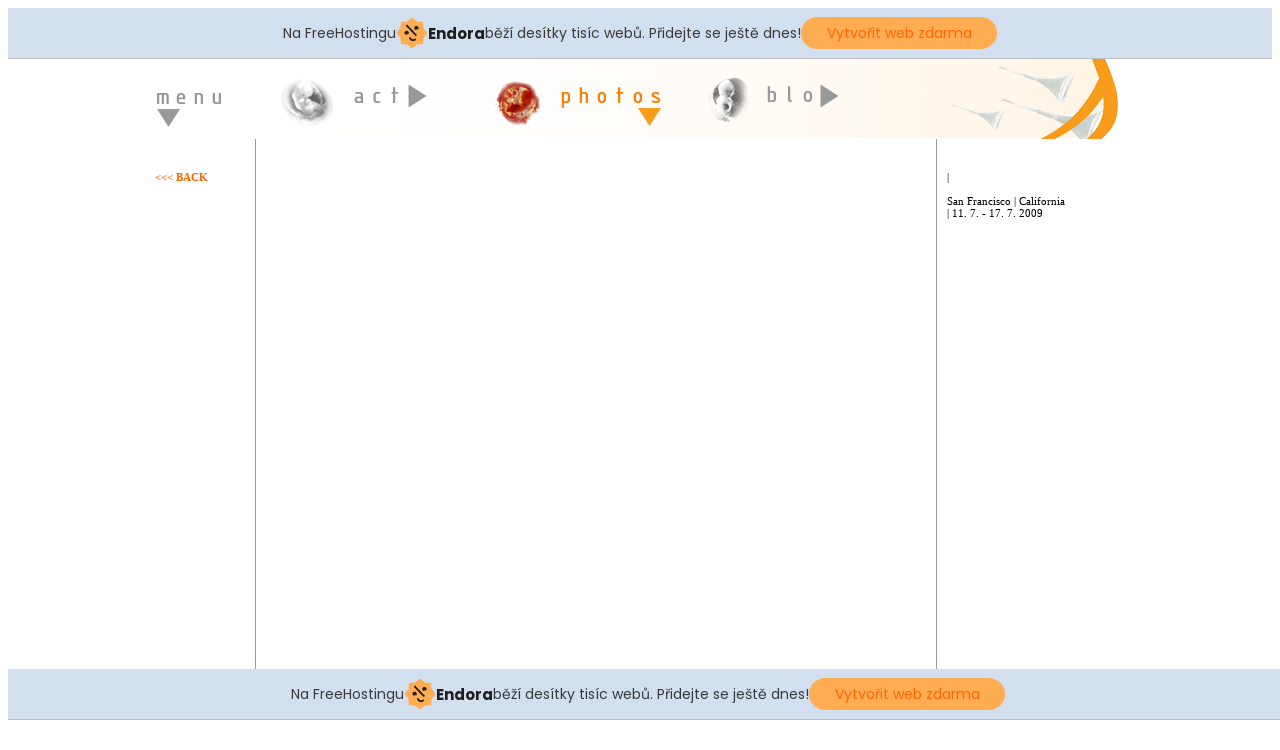

--- FILE ---
content_type: text/html
request_url: https://filiplanda.cz/foto-usa1.php
body_size: 4179
content:
<!DOCTYPE html PUBLIC "-//W3C//DTD XHTML 1.0 Transitional//EN" "http://www.w3.org/TR/xhtml1/DTD/xhtml1-transitional.dtd">
<html xml:lang="cs" xmlns="http://www.w3.org/1999/xhtml" lang="cs">
<head>
<meta http-equiv="Content-Type" content="text/html; charset=utf-8" />

<title>filiplanda.cz</title>

<meta name="description" content="Filip Landa online portfolio" />
<meta name="keywords" content="Filip, Landa, Filip Štěpán Landa, šašek, čapoun, poutník, architektura, urbanismus, design, teorie, fotky, fotogalerie, Schoenstatt, portfolio" />
<meta name="author" content="Filip Landa, www.filiplanda.cz" />
<meta name="language" content="cs" />
<meta name="robots" content="index,follow" />

<!-- CSS -->
<link rel="stylesheet" href="css/style.css" type="text/css" />
<link rel="shortcut icon" href="favicon.ico" />
<link href="css/jquery.slimbox2.css" rel="stylesheet" type="text/css"/>
<link href="css/pwi.css" rel="stylesheet" type="text/css"/>
		

<!-- JavaScript -->
<script type="text/javascript" src="http://ajax.googleapis.com/ajax/libs/jquery/1.4/jquery.min.js"></script>
<script type="text/javascript" src="js/jquery.easing.1.3.js"></script>
<script src="js/swfobject_modified.js" type="text/javascript"></script>
<script type="text/javascript" src="http://s7.addthis.com/js/250/addthis_widget.js#pubid=xa-4d950ff372fd2c19"></script>
<script src="js/jquery.blockUI.js" type="text/javascript"></script>
<script src="js/slimbox2.js" type="text/javascript"></script>
<script src="js/jquery.history.js" type="text/javascript"></script>
<script src="js/jquery.pwi.js" type="text/javascript"></script>


<script type="text/javascript">
function MM_swapImgRestore() { //v3.0
  var i,x,a=document.MM_sr; for(i=0;a&&i<a.length&&(x=a[i])&&x.oSrc;i++) x.src=x.oSrc;
}
function MM_preloadImages() { //v3.0
  var d=document; if(d.images){ if(!d.MM_p) d.MM_p=new Array();
    var i,j=d.MM_p.length,a=MM_preloadImages.arguments; for(i=0; i<a.length; i++)
    if (a[i].indexOf("#")!=0){ d.MM_p[j]=new Image; d.MM_p[j++].src=a[i];}}
}

function MM_findObj(n, d) { //v4.01
  var p,i,x;  if(!d) d=document; if((p=n.indexOf("?"))>0&&parent.frames.length) {
    d=parent.frames[n.substring(p+1)].document; n=n.substring(0,p);}
  if(!(x=d[n])&&d.all) x=d.all[n]; for (i=0;!x&&i<d.forms.length;i++) x=d.forms[i][n];
  for(i=0;!x&&d.layers&&i<d.layers.length;i++) x=MM_findObj(n,d.layers[i].document);
  if(!x && d.getElementById) x=d.getElementById(n); return x;
}

function MM_swapImage() { //v3.0
  var i,j=0,x,a=MM_swapImage.arguments; document.MM_sr=new Array; for(i=0;i<(a.length-2);i+=3)
   if ((x=MM_findObj(a[i]))!=null){document.MM_sr[j++]=x; if(!x.oSrc) x.oSrc=x.src; x.src=a[i+2];}
}

<!-- Begin FullScreen
function fullScreen(theURL) {
window.open(theURL, '', 'fullscreen=yes, scrollbars=yes');
}
//  End FullScreen -->
</script>
<!-- injected banner -->
<div class="endora-panel">
  <p class="endora-panel-text">
    Na FreeHostingu
    <svg
      class="endora-panel-img"
      xmlns="http://www.w3.org/2000/svg "
      width="33"
      height="32"
      viewBox="0 0 33 32"
      fill="none"
    >
      <path
        d="M16.5 0L21.4718 3.99696L27.8137 4.6863L28.5031 11.0282L32.5 16L28.5031 20.9719L27.8137 27.3137L21.4718 28.0031L16.5 32L11.5282 28.0031L5.18627 27.3137L4.49693 20.9719L0.499969 16L4.49693 11.0282L5.18627 4.6863L11.5282 3.99696L16.5 0Z"
        fill="#FFAC52"
      />
      <path
        fill-rule="evenodd"
        clip-rule="evenodd"
        d="M11.4222 7.24796L21.6345 17.9526L20.2809 19.2439L10.0686 8.53928L11.4222 7.24796Z"
        fill="#1E1E1E"
      />
      <path
        fill-rule="evenodd"
        clip-rule="evenodd"
        d="M14.779 20.0958L15.387 21.1591C16.1143 22.4311 17.7765 22.8049 18.9784 21.9666L19.7456 21.4315L20.8158 22.9659L20.0486 23.501C17.9451 24.9682 15.036 24.314 13.763 22.0876L13.155 21.0243L14.779 20.0958Z"
        fill="#1E1E1E"
      />
      <path
        d="M21.0541 8.74487C22.2809 8.74497 23.2758 9.73971 23.2758 10.9666C23.2757 11.475 23.1022 11.9418 22.8148 12.3162C22.5848 12.2747 22.3478 12.2527 22.1058 12.2527C21.3098 12.2527 20.5684 12.4864 19.9467 12.8894C19.2815 12.5056 18.8325 11.7896 18.8324 10.9666C18.8324 9.73965 19.8272 8.74487 21.0541 8.74487Z"
        fill="#1E1E1E"
      />
      <path
        d="M10.9979 13.6553C12.2247 13.6554 13.2195 14.6501 13.2195 15.877C13.2195 16.3854 13.046 16.8522 12.7586 17.2266C12.5288 17.1852 12.2923 17.1621 12.0506 17.1621C11.2543 17.1621 10.5123 17.3966 9.89044 17.7998C9.22534 17.416 8.77625 16.7 8.77618 15.877C8.77618 14.6501 9.77096 13.6553 10.9979 13.6553Z"
        fill="#1E1E1E"
      /></svg
    ><span class="endora-panel-text-span"> Endora</span> běží desítky tisíc
    webů. Přidejte se ještě dnes!
  </p>
  <a
    target="_blank"
    href="https://www.endora.cz/?utm_source=customer&utm_medium=header-banner&utm_campaign=freehosting "
    class="endora-panel-btn"
    >Vytvořit web zdarma</a
  >
</div>
<div class="endora-panel bottom">
  <p class="endora-panel-text">
    Na FreeHostingu
    <svg
      class="endora-panel-img"
      xmlns="http://www.w3.org/2000/svg "
      width="33"
      height="32"
      viewBox="0 0 33 32"
      fill="none"
    >
      <path
        d="M16.5 0L21.4718 3.99696L27.8137 4.6863L28.5031 11.0282L32.5 16L28.5031 20.9719L27.8137 27.3137L21.4718 28.0031L16.5 32L11.5282 28.0031L5.18627 27.3137L4.49693 20.9719L0.499969 16L4.49693 11.0282L5.18627 4.6863L11.5282 3.99696L16.5 0Z"
        fill="#FFAC52"
      />
      <path
        fill-rule="evenodd"
        clip-rule="evenodd"
        d="M11.4222 7.24796L21.6345 17.9526L20.2809 19.2439L10.0686 8.53928L11.4222 7.24796Z"
        fill="#1E1E1E"
      />
      <path
        fill-rule="evenodd"
        clip-rule="evenodd"
        d="M14.779 20.0958L15.387 21.1591C16.1143 22.4311 17.7765 22.8049 18.9784 21.9666L19.7456 21.4315L20.8158 22.9659L20.0486 23.501C17.9451 24.9682 15.036 24.314 13.763 22.0876L13.155 21.0243L14.779 20.0958Z"
        fill="#1E1E1E"
      />
      <path
        d="M21.0541 8.74487C22.2809 8.74497 23.2758 9.73971 23.2758 10.9666C23.2757 11.475 23.1022 11.9418 22.8148 12.3162C22.5848 12.2747 22.3478 12.2527 22.1058 12.2527C21.3098 12.2527 20.5684 12.4864 19.9467 12.8894C19.2815 12.5056 18.8325 11.7896 18.8324 10.9666C18.8324 9.73965 19.8272 8.74487 21.0541 8.74487Z"
        fill="#1E1E1E"
      />
      <path
        d="M10.9979 13.6553C12.2247 13.6554 13.2195 14.6501 13.2195 15.877C13.2195 16.3854 13.046 16.8522 12.7586 17.2266C12.5288 17.1852 12.2923 17.1621 12.0506 17.1621C11.2543 17.1621 10.5123 17.3966 9.89044 17.7998C9.22534 17.416 8.77625 16.7 8.77618 15.877C8.77618 14.6501 9.77096 13.6553 10.9979 13.6553Z"
        fill="#1E1E1E"
      /></svg
    ><span class="endora-panel-text-span"> Endora</span> běží desítky tisíc
    webů. Přidejte se ještě dnes!
  </p>
  <a
    target="_blank"
    href="https://www.endora.cz/?utm_source=customer&utm_medium=header-banner&utm_campaign=freehosting "
    class="endora-panel-btn"
    >Vytvořit web zdarma</a
  >
</div>
<style>
  @import url("https://fonts.googleapis.com/css?family=Poppins:400,700,900");
  .bottom {
    position: fixed;
    z-index: 2;
    bottom: 0;
  }
  .endora-panel {
    width:  -webkit-fill-available !important;
    border-bottom: 1px solid #bebfc4;
    background: #d2dfef;
    display: flex;
    justify-content: center;
    align-items: center;
    padding: 0 10px;
    gap: 105px;
    height: 50px;
    @media (max-width: 650px) {
      gap: 0px;
      justify-content: space-between;
    }
  }
  .endora-panel-btn {
    width: 176px;
    height: 32px;
    justify-content: center;
    align-items: center;
    display: flex;
    border-radius: 26px;
    background: #ffac52;
    font: 500 14px Poppins;
    color: black;
    padding: 0 10px;
    text-decoration: none;
    @media (max-width: 650px) {
      font: 500 10px Poppins;
      width: 121px;
      height: 36px;
      text-align: center;
      line-height: 12px;
    }
  }
  .endora-panel-text {
    color: #3a3a3a;
    display: flex;
    align-items: center;
    gap: 5px;
    font: 400 14px Poppins;
    flex-wrap: wrap;
    margin: 0 !important;
    @media (max-width: 650px) {
      font: 400 10px Poppins;
      width: 60\;
      justify-items: center;
      line-height: 9px;
    }
  }
  .endora-panel-text-span {
    display: flex;
    align-items: center;
    gap: 5px;
    font: 600 15px Poppins;
    color: #1e1e1e;
    @media (max-width: 650px) {
      font: 600 11px Poppins;
    }
  }
  .endora-panel-img {
    width: 32px;
    height: 32px;
    @media (max-width: 650px) {
      width: 20px;
      height: 20px;
    }
  }
</style>
<!-- end banner -->

</head>

<body onload="MM_preloadImages('lista/photos.gif','lista/guest.gif','lista/actual2.gif','tlacitka/menu.png','nahledy/panoramas2.jpg')">

<a name="nahoru"></a>
<div id="cely">
<div id="fl_menu">
	<div class="label"><a href="#" onmouseout="MM_swapImgRestore()" onmouseover="MM_swapImage('menu','','tlacitka/menu.png',1)"><img src="tlacitka/menu2.png" alt="menu" name="menu" width="100" height="60" border="0" id="menu" /></a></div>

	<div class="menu">
    	<a class="menu_item">
    	<object classid="clsid:D27CDB6E-AE6D-11cf-96B8-444553540000" width="100" height="50" id="FlashID2" title="bio">
    	  <param name="movie" value="tlacitka/bio.swf" />
    	  <param name="quality" value="high" />
    	  <param name="wmode" value="opaque" />
    	  <param name="swfversion" value="9.0.45.0" />
    	  <!-- This param tag prompts users with Flash Player 6.0 r65 and higher to download the latest version of Flash Player. Delete it if you don’t want users to see the prompt. -->
    	  <param name="expressinstall" value="Scripts/expressInstall.swf" />
    	  <!-- Next object tag is for non-IE browsers. So hide it from IE using IECC. -->
    	  <!--[if !IE]>-->
    	  <object type="application/x-shockwave-flash" data="tlacitka/bio.swf" width="100" height="50">
    	    <!--<![endif]-->
    	    <param name="quality" value="high" />
    	    <param name="wmode" value="opaque" />
    	    <param name="swfversion" value="9.0.45.0" />
    	    <param name="expressinstall" value="Scripts/expressInstall.swf" />
    	    <!-- The browser displays the following alternative content for users with Flash Player 6.0 and older. -->
    	    <div>
    	      <h4>Content on this page requires a newer version of Adobe Flash Player.</h4>
    	      <p><a href="http://www.adobe.com/go/getflashplayer"><img src="http://www.adobe.com/images/shared/download_buttons/get_flash_player.gif" alt="Get Adobe Flash player" width="112" height="33" /></a></p>
  	      </div>
    	    <!--[if !IE]>-->
  	    </object>
    	  <!--<![endif]-->
  	  </object>
    	</a>
        <a class="menu_item">
        <object classid="clsid:D27CDB6E-AE6D-11cf-96B8-444553540000" width="100" height="50" id="FlashID3" title="arch">
          <param name="movie" value="tlacitka/arch.swf" />
          <param name="quality" value="high" />
          <param name="wmode" value="opaque" />
          <param name="swfversion" value="9.0.45.0" />
          <!-- This param tag prompts users with Flash Player 6.0 r65 and higher to download the latest version of Flash Player. Delete it if you don’t want users to see the prompt. -->
          <param name="expressinstall" value="Scripts/expressInstall.swf" />
          <!-- Next object tag is for non-IE browsers. So hide it from IE using IECC. -->
          <!--[if !IE]>-->
          <object type="application/x-shockwave-flash" data="tlacitka/arch.swf" width="100" height="50">
            <!--<![endif]-->
            <param name="quality" value="high" />
            <param name="wmode" value="opaque" />
            <param name="swfversion" value="9.0.45.0" />
            <param name="expressinstall" value="Scripts/expressInstall.swf" />
            <!-- The browser displays the following alternative content for users with Flash Player 6.0 and older. -->
            <div>
              <h4>Content on this page requires a newer version of Adobe Flash Player.</h4>
              <p><a href="http://www.adobe.com/go/getflashplayer"><img src="http://www.adobe.com/images/shared/download_buttons/get_flash_player.gif" alt="Get Adobe Flash player" width="112" height="33" /></a></p>
            </div>
            <!--[if !IE]>-->
          </object>
          <!--<![endif]-->
        </object>
        </a>
        <a class="menu_item">
        <object classid="clsid:D27CDB6E-AE6D-11cf-96B8-444553540000" width="100" height="50" id="FlashID4" title="pro">
          <param name="movie" value="tlacitka/pro.swf" />
          <param name="quality" value="high" />
          <param name="wmode" value="opaque" />
          <param name="swfversion" value="9.0.45.0" />
          <!-- This param tag prompts users with Flash Player 6.0 r65 and higher to download the latest version of Flash Player. Delete it if you don’t want users to see the prompt. -->
          <param name="expressinstall" value="Scripts/expressInstall.swf" />
          <!-- Next object tag is for non-IE browsers. So hide it from IE using IECC. -->
          <!--[if !IE]>-->
          <object type="application/x-shockwave-flash" data="tlacitka/pro.swf" width="100" height="50">
            <!--<![endif]-->
            <param name="quality" value="high" />
            <param name="wmode" value="opaque" />
            <param name="swfversion" value="9.0.45.0" />
            <param name="expressinstall" value="Scripts/expressInstall.swf" />
            <!-- The browser displays the following alternative content for users with Flash Player 6.0 and older. -->
            <div>
              <h4>Content on this page requires a newer version of Adobe Flash Player.</h4>
              <p><a href="http://www.adobe.com/go/getflashplayer"><img src="http://www.adobe.com/images/shared/download_buttons/get_flash_player.gif" alt="Get Adobe Flash player" width="112" height="33" /></a></p>
            </div>
            <!--[if !IE]>-->
          </object>
          <!--<![endif]-->
        </object>
        </a>
        <a class="menu_item">
        <object classid="clsid:D27CDB6E-AE6D-11cf-96B8-444553540000" width="100" height="50" id="FlashID5" title="pil">
          <param name="movie" value="tlacitka/pil.swf" />
          <param name="quality" value="high" />
          <param name="wmode" value="opaque" />
          <param name="swfversion" value="9.0.45.0" />
          <!-- This param tag prompts users with Flash Player 6.0 r65 and higher to download the latest version of Flash Player. Delete it if you don’t want users to see the prompt. -->
          <param name="expressinstall" value="Scripts/expressInstall.swf" />
          <!-- Next object tag is for non-IE browsers. So hide it from IE using IECC. -->
          <!--[if !IE]>-->
          <object type="application/x-shockwave-flash" data="tlacitka/pil.swf" width="100" height="50">
            <!--<![endif]-->
            <param name="quality" value="high" />
            <param name="wmode" value="opaque" />
            <param name="swfversion" value="9.0.45.0" />
            <param name="expressinstall" value="Scripts/expressInstall.swf" />
            <!-- The browser displays the following alternative content for users with Flash Player 6.0 and older. -->
            <div>
              <h4>Content on this page requires a newer version of Adobe Flash Player.</h4>
              <p><a href="http://www.adobe.com/go/getflashplayer"><img src="http://www.adobe.com/images/shared/download_buttons/get_flash_player.gif" alt="Get Adobe Flash player" width="112" height="33" /></a></p>
            </div>
            <!--[if !IE]>-->
          </object>
          <!--<![endif]-->
        </object>
        </a>

<a class="menu_item">
        <object classid="clsid:D27CDB6E-AE6D-11cf-96B8-444553540000" width="100" height="50" id="FlashID" title="media">
          <param name="movie" value="tlacitka/med.swf" />
          <param name="quality" value="high" />
          <param name="wmode" value="opaque" />
          <param name="swfversion" value="9.0.45.0" />
          <!-- This param tag prompts users with Flash Player 6.0 r65 and higher to download the latest version of Flash Player. Delete it if you don't want users to see the prompt. -->
          <param name="expressinstall" value="Scripts/expressInstall.swf" />
          <!-- Next object tag is for non-IE browsers. So hide it from IE using IECC. -->
          <!--[if !IE]>-->
          <object type="application/x-shockwave-flash" data="tlacitka/med.swf" width="100" height="50">
            <!--<![endif]-->
            <param name="quality" value="high" />
            <param name="wmode" value="opaque" />
            <param name="swfversion" value="9.0.45.0" />
            <param name="expressinstall" value="Scripts/expressInstall.swf" />
            <!-- The browser displays the following alternative content for users with Flash Player 6.0 and older. -->
            <div>
              <h4>Content on this page requires a newer version of Adobe Flash Player.</h4>
              <p><a href="http://www.adobe.com/go/getflashplayer"><img src="http://www.adobe.com/images/shared/download_buttons/get_flash_player.gif" alt="Get Adobe Flash player" width="112" height="33" /></a></p>
            </div>
            <!--[if !IE]>-->
          </object>
          <!--<![endif]-->
        </object>
         </a>
         
        <a class="menu_item">
        <object classid="clsid:D27CDB6E-AE6D-11cf-96B8-444553540000" width="100" height="50" id="FlashID6" title="link">
          <param name="movie" value="tlacitka/links.swf" />
          <param name="quality" value="high" />
          <param name="wmode" value="opaque" />
          <param name="swfversion" value="9.0.45.0" />
          <!-- This param tag prompts users with Flash Player 6.0 r65 and higher to download the latest version of Flash Player. Delete it if you don’t want users to see the prompt. -->
          <param name="expressinstall" value="Scripts/expressInstall.swf" />
          <!-- Next object tag is for non-IE browsers. So hide it from IE using IECC. -->
          <!--[if !IE]>-->
          <object type="application/x-shockwave-flash" data="tlacitka/links.swf" width="100" height="50">
            <!--<![endif]-->
            <param name="quality" value="high" />
            <param name="wmode" value="opaque" />
            <param name="swfversion" value="9.0.45.0" />
            <param name="expressinstall" value="Scripts/expressInstall.swf" />
            <!-- The browser displays the following alternative content for users with Flash Player 6.0 and older. -->
            <div>
              <h4>Content on this page requires a newer version of Adobe Flash Player.</h4>
              <p><a href="http://www.adobe.com/go/getflashplayer"><img src="http://www.adobe.com/images/shared/download_buttons/get_flash_player.gif" alt="Get Adobe Flash player" width="112" height="33" /></a></p>
            </div>
            <!--[if !IE]>-->
          </object>
          <!--<![endif]-->
        </object>
        </a>
        <a class="menu_item">
        <object classid="clsid:D27CDB6E-AE6D-11cf-96B8-444553540000" width="100" height="50" id="FlashID7" title="contact">
          <param name="movie" value="tlacitka/cont.swf" />
          <param name="quality" value="high" />
          <param name="wmode" value="opaque" />
          <param name="swfversion" value="9.0.45.0" />
          <!-- This param tag prompts users with Flash Player 6.0 r65 and higher to download the latest version of Flash Player. Delete it if you don’t want users to see the prompt. -->
          <param name="expressinstall" value="Scripts/expressInstall.swf" />
          <!-- Next object tag is for non-IE browsers. So hide it from IE using IECC. -->
          <!--[if !IE]>-->
          <object type="application/x-shockwave-flash" data="tlacitka/cont.swf" width="100" height="50">
            <!--<![endif]-->
            <param name="quality" value="high" />
            <param name="wmode" value="opaque" />
            <param name="swfversion" value="9.0.45.0" />
            <param name="expressinstall" value="Scripts/expressInstall.swf" />
            <!-- The browser displays the following alternative content for users with Flash Player 6.0 and older. -->
            <div>
              <h4>Content on this page requires a newer version of Adobe Flash Player.</h4>
              <p><a href="http://www.adobe.com/go/getflashplayer"><img src="http://www.adobe.com/images/shared/download_buttons/get_flash_player.gif" alt="Get Adobe Flash player" width="112" height="33" /></a></p>
            </div>
            <!--[if !IE]>-->
          </object>
          <!--<![endif]-->
        </object>
        </a>
    </div>
  </div>
<div id="lista"><img src="lista/lista1.gif" width="120" height="80" border="0" /><a href="index.php" onmouseout="MM_swapImgRestore()" onmouseover="MM_swapImage('actual','','lista/actual.gif',1)"><img src="lista/actual2.gif" alt="actual" name="actual" width="172" height="80" border="0" id="actual" /></a><img src="lista/lista_03.gif" width="43" height="80" /><a href="photos.php" target="_self"><img src="lista/photos.gif" alt="photos" name="photos" width="166" height="80" border="0" id="photos" /></a><img src="lista/lista_05.gif" width="47" height="80" /><a href="blog.php" onmouseout="MM_swapImgRestore()" onmouseover="MM_swapImage('blog','','lista/guest.gif',1)"><img src="lista/guest2.gif" alt="blog" name="blog" width="212" height="80" border="0" id="blog" /></a><img src="lista/lista2.gif" width="200" height="80" />
	</div>
 <div class="style5" id="levy"><a href="javascript:history.go(-1)" target="_self">&lt;&lt;&lt; BACK</a></div>
 <div id="hlavni">


 </div>
 <!-- konec hlavni -->
  
  <div class="pravy">
<!-- AddThis Button BEGIN -->
<div class="addthis_toolbox addthis_default_style ">
<a href="http://www.addthis.com/bookmark.php?v=250&amp;pubid=xa-4d950ff372fd2c19" class="addthis_button_compact"></a>
<span class="addthis_separator">|</span>
<a class="addthis_button_preferred_1"></a>
<a class="addthis_button_preferred_2"></a>
<a class="addthis_button_preferred_3"></a>
<a class="addthis_button_preferred_4"></a>
</div>
<!-- AddThis Button END -->
<br />
San Francisco | California <br />
|  11. 7. - 17. 7. 2009</div><iframe src="zapati.php" width="980px" height="40" frameborder="0" scrolling="no"></iframe><!-- konec zapati -->
</div><!-- konec cely -->
<script>
//config
$float_speed=1500; //milliseconds
$float_easing="easeOutQuint";
$menu_fade_speed=500; //milliseconds
$closed_menu_opacity=0.75;

//cache vars
$fl_menu=$("#fl_menu");
$fl_menu_menu=$("#fl_menu .menu");
$fl_menu_label=$("#fl_menu .label");

$(window).load(function() {
	menuPosition=$('#fl_menu').position().top;
	FloatMenu();
	$fl_menu.hover(
		function(){ //mouse over
			$fl_menu_label.fadeTo($menu_fade_speed, 1);
			$fl_menu_menu.fadeIn($menu_fade_speed);
		},
		function(){ //mouse out
			$fl_menu_label.fadeTo($menu_fade_speed, $closed_menu_opacity);
			$fl_menu_menu.fadeOut($menu_fade_speed);
		}
	);
});

$(window).scroll(function () { 
	FloatMenu();
});

function FloatMenu(){
	var scrollAmount=$(document).scrollTop();
	var newPosition=menuPosition+scrollAmount;
	if($(window).height()<$fl_menu.height()+$fl_menu_menu.height()){
		$fl_menu.css("top",menuPosition);
	} else {
		$fl_menu.stop().animate({top: newPosition}, $float_speed, $float_easing);
	}
}
swfobject.registerObject("FlashID2");
swfobject.registerObject("FlashID3");
swfobject.registerObject("FlashID4");
swfobject.registerObject("FlashID5");
swfobject.registerObject("FlashID6");
swfobject.registerObject("FlashID7");
swfobject.registerObject("FlashID");

$(document).ready(function() {
		        $("#hlavni").pwi({
		            username: 'landa.filip',
		            mode: 'album',
		            album: "USA1",
					authKey: "Gv1sRgCMfT_MOFqayHZA",
		            thumbCrop: 1,
		        });

		    });


</script>

</body>
</html>


--- FILE ---
content_type: text/css
request_url: https://filiplanda.cz/css/style.css
body_size: 1199
content:
@charset "utf-8";
/* some custom fonts via google font api */

a:link {
	color: #F60;
	text-decoration: none;
}

a:visited {
	color: #F60;
	text-decoration: none;
	}

a:hover {
	color: #999;
	text-decoration: none;
}

a img {
	border: 0;
}

/* hlavni layout */
body {
	font-family: Verdana;
}

#cely{
	width: 970px;
	margin: 0px auto 0px auto;
	padding: 0px 20px 20px 20px;
	min-height: 570px;
	text-align: left;
	font-size: 11px;
}

h1 {font-size: 14px}
.style2 {font-family: Verdana; font-size: 9px; text-align:justify;}
.style3 {font-family: Verdana; font-size: 11px;}
.style4 {font-family: Verdana; font-size: 11px; color:#999}
.style5 {font-family: Verdana; font-size: 11px; font-weight: bold;}
.style6 {font-family: Verdana; font-size: 11px; font-style: italic;}

h2 {
	font-family: Verdana; 
	font-size: 11px;
	font-weight: bold;
	color: #FFFFFF;
	clear: both;
	border: none;
	background: #999;
	text-align: left;
}

h3 {
	font-family: Verdana; 
	font-size: 11px;
	font-weight: normal;
	color: #999;
	clear: both;
	cursor: pointer;
	text-align: left;
}

#lista {width: 100%; height:80px; text-align:center;}

#add {
	position:absolute;
	left: 833px;
	top: 120px;
	width: 150px;
	height: 15px;
}

#fl_menu{
	position:absolute;
	margin-top:21px;
	margin-left:0px;
	z-index:9999;
	width:100px;
	height:60px;
}
#fl_menu .label{
	padding-left:0px;
	line-height:50px;
	font-family:Verdana, Geneva, sans-serif;
	font-size:11px;
	font-weight:bold;
	background:#FFF;
	color:#F60;
}
#fl_menu .menu{display:none;}
#fl_menu .menu .menu_item{display:block; background:#fff; color:#fff; border-top:1px solid #333; padding:0; font-family:Verdana; font-size:11px; text-decoration:none;}
#fl_menu .menu a.menu_item:hover{background:#999; color:#FFF;}

#levy{
	padding-top:32px;
	width: 100px;
	min-height: 570px;
	text-align: left;
	float:left;
}

#hlavni{
	width: 660px;
	min-height: 540px;
	text-align: justify;
	float:left;
	padding:32px 10px 10px 10px;
	border-left:solid;
	border-left-width:1px;
	border-left-color: #999;
	border-right:solid;
	border-right-width:1px;
	border-right-color: #999;
	border-bottom:solid;
	border-bottom-width:1px;
	border-bottom-color: #999;
}

#velky{
	width: 828px;
	min-height: 540px;
	text-align: justify;
	float:left;
	padding:32px 10px 10px 20px;
	border-left:solid;
	border-left-width:1px;
	border-left-color: #999;
	border-right:solid;
	border-right-width:1px;
	border-right-color: #999;
	border-bottom:solid;
	border-bottom-width:1px;
	border-bottom-color: #999;
}

#kod{
	text-align: left;
	border:solid;
	border-width:1px;
	border-color: #999;
	font-family: "Courier New", Courier, monospace;
	font-size: 10px;
	
}

.pravy{
	width: 158px;
	min-height: 540px;
	text-align: left;
	float:left;
	padding:32px 10px 10px 10px;
	border-left-color: #999;
}

div.zapati {
	width: 960px;
	text-align: center;
	font-family: Verdana, Geneva, sans-serif;
	font-size: 10px;
	font-style: normal;
	padding: 10px 0px 10px 0px;
	float:left;
}

.expArrow{
	padding-left:0px;
}
.collArrow{
	padding-left:0px;
}
.expIco{
	padding-left:0px;
}
.collIco{
	padding-left:0px;
}

.vysun{
	font-family: Verdana; 
	font-size: 11px;
	font-weight: normal;
	color: #999;
	cursor:pointer;
}

.vysun2{
	font-family: Verdana;
	font-size: 11px;
	font-weight: bold;
	color: #FFF;
	cursor:pointer;
}

#panel{
	border: 1px solid #999;
	padding: 1px;
	display:none;
}

.panel2{
	border: 1px solid #999;
	padding: 1px;
}

#videoBar {
	width : 158 px;
}

   
/* gallery */
#galleria{
	width: 820px;
	height: 540px;
	float:left;
	position: relative;
    overflow: hidden;
    background: none;
} 

/* scroller */
#mcs5_container{position:relative; margin:5px; width:650px; padding:0; border:none; -moz-border-radius:4px; -khtml-border-radius:4px; -webkit-border-radius:4px; border-radius:4px;}
#mcs5_container .customScrollBox{position:relative; width:650px; overflow:hidden;}
#mcs5_container .customScrollBox .horWrapper{position:relative; left:0;}
#mcs5_container .customScrollBox .container{position:relative; left:0; display:inline-block; *display:inline;}
#mcs5_container .customScrollBox .content{clear:both;}
#mcs5_container .customScrollBox .content p{padding:5px; margin:0;}
#mcs5_container .customScrollBox .content p img{margin-right:10px;}
#mcs5_container .dragger_container{position:relative; width:630px; margin:10px; border-top:1px dashed #F60;}
#mcs5_container .dragger{position:absolute; width:60px; height:10px; background:#FFF url(../tlacitka/mcsDragger.png) no-repeat; margin-top:-5px; cursor:pointer;}
#mcs5_container .dragger_pressed{position:absolute; width:60px; height:10px; background:#FFF url(../tlacitka/mcsDraggerHover.png) no-repeat; margin-top:-5px;}
#mcs5_container .scrollUpBtn,#mcs5_container .scrollDownBtn{
	position:absolute;
	top:-39px;
	display:inline-block;
	font-family:Arial,Helvetica,sans-serif;
	font-size:large;
	font-weight:normal;
	color:#FFF;
	margin:8px 5px 0 10px;
	text-decoration:none;
}
#mcs5_container .scrollDownBtn{
	right:-1px;
}
#mcs5_container .scrollUpBtn{
	right:58px;
}
#mcs5_container .scrollUpBtn:hover,#mcs5_container .scrollDownBtn:hover{
	color:#F60;
}

/* content block basic */
#mcs_container{
	position: relative;
	margin: 0;
	float: left;
	width: 100%;
	height: 140px;
	padding: 0px;
}

.oznamy{
	font-size: 1px;
}


--- FILE ---
content_type: text/css
request_url: https://filiplanda.cz/css/pwi.css
body_size: 273
content:
.pwi_loader{
	height: 60px;
	width: 200;
	border: 1px solid #999;
}

.pwi_container{
	color: #000000;
	background-color: #FFFFFF;
	font-family: Verdana;
	font-size: 8pt;
	padding: 0px;
}

.pwi_container a{
	color: #000000;
}

.pwi_album_description{
	text-align: left;
	color: #000000;
	font-family: Arial;
	font-size: 8pt;
	background-color: #FFF;
	padding: 10px;

}
.pwi_album_description .title{
	color: #000000;
	font-size: 12pt;
	margin-top: 10px;

}
.pwi_album_description .details{
	color: #000000;
	font-size: 8pt;
	font-style: italic;
}
.pwi_album_description .description{
	font-size: 10pt;
	padding: 5px;
}
.pwi_album_description .sslink{

}

.pwi_album{
	float: left;
	margin: 1em;
	text-align: center;
	color: #000000;
	cursor: pointer;
}

.pwi_album_backlink{
	text-decoration: underline;
	cursor: pointer;
}

.pwi_album img{
	border: 0px solid #7F7F7F;
}

.pwi_photo{
	float: left;
	margin: 1em;
	text-align: center;
	border: 0px dotted white;
}
.pwi_photo img{
	border: 0px solid #7F7F7F;
}

.pwi_photo a{
	text-decoration: none;	
}

.pwi_pager{
	clear: both;
}
.pwi_prevpage, .pwi_nextpage, .pwi_pager_page, .pwi_pager_current{
	float: left;
	margin: 5px;

}
.link{
	text-decoration: underline;
	cursor: pointer;
}

.pwi_pager_current{
	text-decoration: none;
	font-weight: bold;
}


--- FILE ---
content_type: text/css
request_url: https://filiplanda.cz/css/style.css
body_size: 1199
content:
@charset "utf-8";
/* some custom fonts via google font api */

a:link {
	color: #F60;
	text-decoration: none;
}

a:visited {
	color: #F60;
	text-decoration: none;
	}

a:hover {
	color: #999;
	text-decoration: none;
}

a img {
	border: 0;
}

/* hlavni layout */
body {
	font-family: Verdana;
}

#cely{
	width: 970px;
	margin: 0px auto 0px auto;
	padding: 0px 20px 20px 20px;
	min-height: 570px;
	text-align: left;
	font-size: 11px;
}

h1 {font-size: 14px}
.style2 {font-family: Verdana; font-size: 9px; text-align:justify;}
.style3 {font-family: Verdana; font-size: 11px;}
.style4 {font-family: Verdana; font-size: 11px; color:#999}
.style5 {font-family: Verdana; font-size: 11px; font-weight: bold;}
.style6 {font-family: Verdana; font-size: 11px; font-style: italic;}

h2 {
	font-family: Verdana; 
	font-size: 11px;
	font-weight: bold;
	color: #FFFFFF;
	clear: both;
	border: none;
	background: #999;
	text-align: left;
}

h3 {
	font-family: Verdana; 
	font-size: 11px;
	font-weight: normal;
	color: #999;
	clear: both;
	cursor: pointer;
	text-align: left;
}

#lista {width: 100%; height:80px; text-align:center;}

#add {
	position:absolute;
	left: 833px;
	top: 120px;
	width: 150px;
	height: 15px;
}

#fl_menu{
	position:absolute;
	margin-top:21px;
	margin-left:0px;
	z-index:9999;
	width:100px;
	height:60px;
}
#fl_menu .label{
	padding-left:0px;
	line-height:50px;
	font-family:Verdana, Geneva, sans-serif;
	font-size:11px;
	font-weight:bold;
	background:#FFF;
	color:#F60;
}
#fl_menu .menu{display:none;}
#fl_menu .menu .menu_item{display:block; background:#fff; color:#fff; border-top:1px solid #333; padding:0; font-family:Verdana; font-size:11px; text-decoration:none;}
#fl_menu .menu a.menu_item:hover{background:#999; color:#FFF;}

#levy{
	padding-top:32px;
	width: 100px;
	min-height: 570px;
	text-align: left;
	float:left;
}

#hlavni{
	width: 660px;
	min-height: 540px;
	text-align: justify;
	float:left;
	padding:32px 10px 10px 10px;
	border-left:solid;
	border-left-width:1px;
	border-left-color: #999;
	border-right:solid;
	border-right-width:1px;
	border-right-color: #999;
	border-bottom:solid;
	border-bottom-width:1px;
	border-bottom-color: #999;
}

#velky{
	width: 828px;
	min-height: 540px;
	text-align: justify;
	float:left;
	padding:32px 10px 10px 20px;
	border-left:solid;
	border-left-width:1px;
	border-left-color: #999;
	border-right:solid;
	border-right-width:1px;
	border-right-color: #999;
	border-bottom:solid;
	border-bottom-width:1px;
	border-bottom-color: #999;
}

#kod{
	text-align: left;
	border:solid;
	border-width:1px;
	border-color: #999;
	font-family: "Courier New", Courier, monospace;
	font-size: 10px;
	
}

.pravy{
	width: 158px;
	min-height: 540px;
	text-align: left;
	float:left;
	padding:32px 10px 10px 10px;
	border-left-color: #999;
}

div.zapati {
	width: 960px;
	text-align: center;
	font-family: Verdana, Geneva, sans-serif;
	font-size: 10px;
	font-style: normal;
	padding: 10px 0px 10px 0px;
	float:left;
}

.expArrow{
	padding-left:0px;
}
.collArrow{
	padding-left:0px;
}
.expIco{
	padding-left:0px;
}
.collIco{
	padding-left:0px;
}

.vysun{
	font-family: Verdana; 
	font-size: 11px;
	font-weight: normal;
	color: #999;
	cursor:pointer;
}

.vysun2{
	font-family: Verdana;
	font-size: 11px;
	font-weight: bold;
	color: #FFF;
	cursor:pointer;
}

#panel{
	border: 1px solid #999;
	padding: 1px;
	display:none;
}

.panel2{
	border: 1px solid #999;
	padding: 1px;
}

#videoBar {
	width : 158 px;
}

   
/* gallery */
#galleria{
	width: 820px;
	height: 540px;
	float:left;
	position: relative;
    overflow: hidden;
    background: none;
} 

/* scroller */
#mcs5_container{position:relative; margin:5px; width:650px; padding:0; border:none; -moz-border-radius:4px; -khtml-border-radius:4px; -webkit-border-radius:4px; border-radius:4px;}
#mcs5_container .customScrollBox{position:relative; width:650px; overflow:hidden;}
#mcs5_container .customScrollBox .horWrapper{position:relative; left:0;}
#mcs5_container .customScrollBox .container{position:relative; left:0; display:inline-block; *display:inline;}
#mcs5_container .customScrollBox .content{clear:both;}
#mcs5_container .customScrollBox .content p{padding:5px; margin:0;}
#mcs5_container .customScrollBox .content p img{margin-right:10px;}
#mcs5_container .dragger_container{position:relative; width:630px; margin:10px; border-top:1px dashed #F60;}
#mcs5_container .dragger{position:absolute; width:60px; height:10px; background:#FFF url(../tlacitka/mcsDragger.png) no-repeat; margin-top:-5px; cursor:pointer;}
#mcs5_container .dragger_pressed{position:absolute; width:60px; height:10px; background:#FFF url(../tlacitka/mcsDraggerHover.png) no-repeat; margin-top:-5px;}
#mcs5_container .scrollUpBtn,#mcs5_container .scrollDownBtn{
	position:absolute;
	top:-39px;
	display:inline-block;
	font-family:Arial,Helvetica,sans-serif;
	font-size:large;
	font-weight:normal;
	color:#FFF;
	margin:8px 5px 0 10px;
	text-decoration:none;
}
#mcs5_container .scrollDownBtn{
	right:-1px;
}
#mcs5_container .scrollUpBtn{
	right:58px;
}
#mcs5_container .scrollUpBtn:hover,#mcs5_container .scrollDownBtn:hover{
	color:#F60;
}

/* content block basic */
#mcs_container{
	position: relative;
	margin: 0;
	float: left;
	width: 100%;
	height: 140px;
	padding: 0px;
}

.oznamy{
	font-size: 1px;
}


--- FILE ---
content_type: application/javascript
request_url: https://filiplanda.cz/js/jquery.pwi.js
body_size: 9382
content:
/**
 * Picasa Webalbum Integration jQuery plugin
 * This library was inspired aon pwa by Dieter Raber
 * @name jquery.pwi.js
 * @author Jeroen Diderik - http://www.jdee.nl/
 * @author Johan Borkhuis - http://www.borkhuis.com/
 * @revision 2.0.0
 * @date Februari 29, 2012
 * @copyright (c) 2010-2012 Jeroen Diderik(www.jdee.nl)
 * @license Creative Commons Attribution-Share Alike 3.0 Netherlands License - http://creativecommons.org/licenses/by-sa/3.0/nl/
 * @Visit http://pwi.googlecode.com/ for more informations, discussions etc about this library
 */
(function ($) {
    var elem, opts = {};
    $.fn.pwi = function (opts) {
        var $self, settings = {}, strings = {};
        opts = $.extend(true,{}, $.fn.pwi.defaults, opts);
        if (opts.popupPlugin == "") {
            // Detect the popup plugin type
            if ($.fn.fancybox) {
                opts.popupPlugin = "fancybox";
            }
            else if($.fn.colorbox) {
                opts.popupPlugin = "colorbox";
            }
            else if($.fn.slimbox) {
                opts.popupPlugin = "slimbox";
            }
        }

        if (opts.popupExt == "") {
            if (opts.popupPlugin === "fancybox")
            {
                opts.popupExt = function(photos, rel){
                    rel = typeof(rel) != "undefined" ? rel : "lb";
                    if (rel === "lb") {     // Settings for normal photos
                        photos.fancybox(opts.fancybox_config.config_photos);
                    }
                    else if (rel === "yt") {     // Settings for youtube videos
                        photos.fancybox(opts.fancybox_config.config_youtube);
                    }
                    else if (rel === "map") {    // Settings for maps
                        photos.fancybox(opts.fancybox_config.config_maps);
                    }
                    else if (rel === "map_overview") {    // Settings for overview-map
                        photos.fancybox(opts.fancybox_config.config_map_overview);
                    }
                };
            }
            else if(opts.popupPlugin === "colorbox")
            {
                opts.popupExt = function(photos, rel){
                    rel = typeof(rel) != "undefined" ? rel : "lb";
                    if (rel === "lb") {     // Settings for normal photos
                        photos.colorbox(opts.colorbox_config.config_photos);
                    }
                    else if (rel === "yt") {     // Settings for youtube videos
                        photos.colorbox(opts.colorbox_config.config_youtube);
                    }
                    else if (rel === "map") {    // Settings for maps
                        photos.colorbox(opts.colorbox_config.config_maps);
                    }
                    else if (rel === "map_overview") {    // Settings for overview-map
                        photos.colorbox(opts.colorbox_config.config_map_overview);
                    }
                };
            }
        }

        elem = this;
        function _initialize() {
            settings = opts;
            ts = new Date().getTime();
            settings.id = ts;
            strings = $.fn.pwi.strings;
            $self = $("<div id='pwi_" + ts + "'/>").appendTo(elem);
            $self.addClass('pwi_container');
            _start();
            return false;
        }
        function _start() {
            if (settings.username === '') {
                alert('Make sure you specify at least your username.' + '\n' +
                        'See http://pwi.googlecode.com for more info');
                return;
            }
            if (settings.useQueryParameters) {
                var $url=document.URL.split("?", 2);
                if ($url.length == 2) {
                    var $queryParams = $url[1].split("&");
                    var $queryActive = false;
                    var $page = 1;
                    for ($queryParam in $queryParams) {
                        var $split = $queryParams[$queryParam].split("=", 2);
                        if ($split.length == 2) {
                            switch ($split[0]) {
                            case 'pwi_album_selected':
                                settings.mode = 'album';
                                settings.album = $split[1];
                                $queryActive = true;
                                break;
                            case 'pwi_albumpage':
                                $page = $split[1];
                                break;
                            case 'pwi_showpermalink':
                                settings.showPermaLink = true;
                                break;
                            }
                        }
                    }
                    if ($queryActive) {
                        settings.page = $page;
                        settings.showPermaLink = false;
                    }
                }
            }

            switch (settings.mode) {
                case 'latest':
                    getLatest();
                    break;
                case 'album':
                case 'keyword':
                    getAlbum();
                    break;
                default:
                    getAlbums();
                    break;
            }
        }

        // Function:        formatDate
        // Description:     Format date to <day>-<month>-<year>
        // Parameters:      $dt: String containing a numeric date/time
        // Return:          Date string
        function formatDate($dt) {
            var $today = new Date(Number($dt)),
            $year = $today.getUTCFullYear();
            if ($year < 1000) {
                $year += 1900;
            }
            return ($today.getUTCDate() + "-" + ($today.getUTCMonth() + 1) + "-" + $year);
        }

        // Function:        formatDateTime
        // Description:     Format date to <day>-<month>-<year> <hours>:<minutes>
        //                  Time is only shown when not equal to 00:00
        // Parameters:      $dt: String containing a numeric date/time
        // Return:          Date/Time string
        function formatDateTime($dt) {
            var $today = new Date(Number($dt));
            $year = $today.getUTCFullYear();
            if ($year < 1000) {
                $year += 1900;
            }
            if ($today == "Invalid Date") {
                return $dt;
            } else {
                if (($today.getUTCHours() == 0) && ($today.getUTCMinutes() == 0) &&
                    ($today.getUTCSeconds() == 0)) {
                    return ($today.getUTCDate() + "-" + ($today.getUTCMonth() + 1) + "-" + $year);
                } else {
                    return ($today.getUTCDate() + "-" + ($today.getUTCMonth() + 1) + "-" + $year +
                            " " + $today.getUTCHours() + ":" + ($today.getUTCMinutes() < 10 ? "0" +
                                $today.getUTCMinutes() : $today.getUTCMinutes()));
                }
            }
        }

        // Function:        sortData
        // Description:     Sort array according to sortMode
        // Parameters:      j: array containing all photo or album records
        //                  sortMode: mode to sort; name or date; ascending or descending
        // Return:          Sorted array
        function sortData(entries, sortMode) {
            if (sortMode === "none")
                return;

            function ascDateSort(a, b) {
                return Number(a.gphoto$timestamp.$t) - Number(b.gphoto$timestamp.$t);
            }
            function descDateSort(a, b) {
                return Number(b.gphoto$timestamp.$t) - Number(a.gphoto$timestamp.$t);
            }
            function ascNameSort(a, b) {
                var nameA = a.title.$t.toLowerCase( );
                var nameB = b.title.$t.toLowerCase( );
                if (nameA < nameB) {return -1}
                if (nameA > nameB) {return 1}
                return 0;
            }
            function descNameSort(a, b) {
                var nameA = a.title.$t.toLowerCase( );
                var nameB = b.title.$t.toLowerCase( );
                if (nameA > nameB) {return -1}
                if (nameA < nameB) {return 1}
                return 0;
            }

            switch (sortMode) {
                case "ASC_DATE":
                    entries.sort(ascDateSort);
                    break;
                case "DESC_DATE":
                    entries.sort(descDateSort);
                    break;
                case "ASC_NAME":
                    entries.sort(ascNameSort);
                    break;
                case "DESC_NAME":
                    entries.sort(descNameSort);
                    break;
            }
        }


        // Function:        alignPictures
        // Description:     Align all pictures horizontally and vertically
        // Parameters:      divName: Name of the div containing the pictures
        // Return:          none
        function alignPictures(divName) {
            // Now make sure all divs have the same width and heigth
            var divHeigth = 0;
            var divWidth = 0;
            $(divName).each(function(index, element) {
                if (element.clientHeight > divHeigth) {
                    divHeigth = element.clientHeight;
                }
                if (element.clientWidth > divWidth) {
                    divWidth = element.clientWidth;
                }
            });
            $(divName).css('height', (divHeigth+2)+'px');
            if (settings.thumbAlign) {
                $(divName).css('width', (divWidth+2)+'px');
            }
        }


        // Function:        photo
        // Description:     Create a photo-div
        // Parameters:      j: element containing the photo data
        //                  hidden: photo should not be shown, but included in HTML
        //                  username: processed username
        // Return:          HTML containing the photo-div
        function photo(j, hidden, username) {
            var $html, $d = "", $c = "", $youtubeId = "", $caption;
            if (j.summary) {
                var $matched = j.summary.$t.match(/\[youtube\s*:\s*(.*)\s*\](.*)/);
                if ($matched) { // Found youtube video entry
                    $youtubeId = $matched[1];
                    $c = $matched[2].replace(/[\r\n\t\s]+/g, ' ');
                    $caption = $matched[2].replace(/[\n]/g, '<br/>');
                } else {
                    $c = j.summary.$t.replace(/[\r\n\t\s]+/g, ' ');
                    $caption = j.summary.$t.replace(/[\n]/g, '<br/>');
                }
            }
            if (settings.showPhotoDate) {
                if ((j.exif$tags) && (j.exif$tags.exif$time)) {
                    $d = formatDateTime(j.exif$tags.exif$time.$t) + " ";
                }
            }
            $d += $c.replace(new RegExp("'", "g"), "&#39;");
            var $thumbnail0 = j.media$group.media$thumbnail[0];
            var $thumbnail1 = j.media$group.media$thumbnail[1];

            if (hidden)
            {
                $html = $("<div class='pwi_photo' style='display: none'/>");
                if ($youtubeId == "") {
                    $html.append("<a href='" + $thumbnail1.url + "' rel='lb-" +
                            username + "' title='" + $d + "'></a>");
                }
            }
            else
            {
                $html = $("<div class='pwi_photo' style='cursor: pointer;'/>");
                if (($youtubeId == "") || (settings.popupPlugin === "slimbox")) {
                    $html.append("<a href='" + $thumbnail1.url + "' rel='lb-" +
                            username + "' title='" + $d +
                            ($youtubeId == "" ? "" : " (" + settings.labels.videoNotSupported + ")") +
                            "'><img src='" + $thumbnail0.url + "' height='" + $thumbnail0.height +
                            "' width='" + $thumbnail0.width + "'/></a>");
                }
                else {
                    $html.append("<a class='" + (settings.popupPlugin === "fancybox" ?
                                "fancybox.iframe" : "iframe") +
                            "' href='http://www.youtube.com/embed/" + $youtubeId +
                            "?autoplay=1&rel=0&hd=1&autohide=1' rel='yt-" + username +
                            "' title='" + $d + "'><img id='main' src='" + $thumbnail0.url  +
                            "' height='" + $thumbnail0.height +
                            "' width='" + $thumbnail0.width + "'/>" +
                            "<img id='video' src='" + settings.videoBorder +
                            "' height='" + $thumbnail0.height + "' /></a>");
                }
                if((settings.showPhotoLocation) || (settings.showPhotoCaption)) {
                    $html.append("<br/>");
                    if ((settings.popupPlugin !== "slimbox") && (settings.showPhotoLocation) &&
                        (settings.mapIconLocation != "") &&
                        (j.georss$where) && (j.georss$where.gml$Point) && (j.georss$where.gml$Point.gml$pos)) {
                        var $locationLink = $("<a class='" +
                                (settings.popupPlugin === "fancybox" ? "fancybox.iframe" : "iframe") +
                                "' href='http://maps.google.com/?output=embed&t=h&z=15&q=" +
                                j.georss$where.gml$Point.gml$pos.$t +
                                "' rel='map-" + settings.username + "'>" +
                                "<img src='" + settings.mapIconLocation + "'></a>");
                        $html.append($locationLink);
                    }
                    if (settings.showPhotoCaption) {
                        if (settings.showPhotoCaptionDate && settings.showPhotoDate) { $c = $d; }
                        if ($c.length > settings.showCaptionLength) {
                            $c = $c.substring(0, settings.showCaptionLength);
                        }
                        if(settings.showPhotoDownload) {
                            $c += '<a href="' + j.media$group.media$content[0].url + '">' +
                                settings.labels.downloadphotos + '</a>';
                        }
                        $html.append($c);
                    }
                }
                if (typeof (settings.onclickThumb) === "function") {
                    var obj = j; $html.bind('click.pwi', obj, clickThumb);
                }
            }
            if(settings.showPhotoDownloadPopup) {
                var $downloadDiv = $("<div style='display: none'/>");
                $downloadDiv.append("<a class='downloadlink' href='" +
                        j.media$group.media$content[0].url + "'/>");
                $html.append($downloadDiv);
            }
            var $captioDiv = $("<div style='display: none'/>");
            $captioDiv.append("<a class='captiontext'>" + $caption + "</a>");
            $html.append($captioDiv);
            return $html;
        }

        function albums(j) {
            var $scAlbums = $("<div/>"), i = 0;
            var $startDate, $endDate;
            if (navigator.userAgent.match(/(iPad)|(iPhone)|(iPod)/i) == null) {
                $startDate = new Date(settings.albumStartDateTime);
                if (isNaN($startDate)) {
                    $startDate = new Date(settings.albumStartDateTime.replace(/-/g, "/"));
                }
                $endDate = new Date(settings.albumEndDateTime);
                if (isNaN($endDate)) {
                    $endDate = new Date(settings.albumEndDateTime.replace(/-/g, "/"));
                }
            } else {
                $startDate = new Date(settings.albumStartDateTime.replace(/-/g, "/"));
                $endDate = new Date(settings.albumEndDateTime.replace(/-/g, "/"));
            }

            sortData(j.feed.entry, settings.sortAlbums);

            // Select albums to show
            var $albumCounter = 0;
            var $albumsToShow = $.grep(j.feed.entry, function(n, i) {
                if (i >= settings.albumMaxResults) return false;
                var $albumDate = new Date(Number(n.gphoto$timestamp.$t));
                if ((($.inArray(n.gphoto$name.$t, settings.albums) > -1) || 
                     (settings.albums.length === 0)) &&
                    ($.inArray(n.gphoto$name.$t, settings.removeAlbums) == -1) && 
                    ((n.gphoto$albumType === undefined) ||
                     ($.inArray(n.gphoto$albumType.$t, settings.removeAlbumTypes) == -1)) &&
                    ((settings.albumStartDateTime == "" || $albumDate >= $startDate) &&
                     (settings.albumEndDateTime == "" || $albumDate <= $endDate))) {

                    var $keywordMatch = true;
                    if (settings.albumKeywords.length > 0) {
                        $keywordMatch = false;
                        var $matched = n.summary.$t.match(/\[keywords\s*:\s*(.*)\s*\]/);
                        if ($matched) {
                            var $keywordArray = new Array();
                            var $keywords= $matched[1].split(/,/);
                            for (var p in $keywords) {
                                var $newmatch = $keywords[p].match(/\s*['"](.*)['"]\s*/);
                                if ($newmatch) {
                                    $keywordArray.push($newmatch[1]);
                                }
                            }
                            if ($keywordArray.length > 0) {
                                $keywordMatch = true;
                                for (var p in settings.albumKeywords) {
                                    if ($.inArray(settings.albumKeywords[p], $keywordArray) < 0) {
                                        $keywordMatch = false;
                                        break;
                                    }
                                }
                            }
                        }
                    }
                    if ($keywordMatch == false) 
                        return false;

                    $albumCounter++;
                    if (($albumCounter >  (settings.albumsPerPage * settings.albumPage)) ||
                        ($albumCounter <= (settings.albumsPerPage * (settings.albumPage - 1))))
                        return false;
                    else
                        return true;
                }
                return false;
            });

            if ($albumsToShow.length == 0) {
                $scAlbums = $("<div class='pwi_album_description'/>");
                $scAlbums.append("<div class='title'>" + settings.labels.noalbums + "</div>");
                show(false, $scAlbums);
                return;
            }

            // Show the selected albums
            $.each($albumsToShow, function(i, n) {
                var $scAlbum = $("<div class='pwi_album' style='cursor: pointer; " +
                    (settings.albumThumbAlign ? "width:" + (settings.albumThumbSize + 1) + "px;" : "") + "'/>");
                $scAlbum.bind('click.pwi', n, function (e) {
                    e.stopPropagation();
                    settings.page = 1;
                    settings.album = e.data.gphoto$name.$t;
                    if (typeof (settings.onclickAlbumThumb) === "function") {
                        settings.onclickAlbumThumb(e);
                    } else {
                        getAlbum();
                    }
                    return false;
                });
                if (settings.showAlbumThumbs) {
                    var $thumbnail0 = n.media$group.media$thumbnail[0];
                    $scAlbum.append("<img src='" + $thumbnail0.url + "' height='" + $thumbnail0.height +
                            "' width='" + $thumbnail0.width + "'/>");
                }
                if (settings.showAlbumTitles) {
                    var $scAlbumTitle = $("<div class='pwi_album_title'/>");

                    $scAlbumTitle.append(((n.title.$t.length > settings.showAlbumTitlesLength) ?
                             n.title.$t.substring(0, settings.showCaptionLength) :
                             n.title.$t) + "<br/>" +
                            (settings.showAlbumdate ? formatDate(n.gphoto$timestamp.$t) : "") +
                            (settings.showAlbumPhotoCount ? "&nbsp;&nbsp;&nbsp;&nbsp;" +
                             n.gphoto$numphotos.$t + " " +
                             ((n.gphoto$numphotos.$t == "1") ? settings.labels.photo :  settings.labels.photos) : ""));
                    $scAlbum.append($scAlbumTitle);
                }
                $scAlbums.append($scAlbum);
            });
            $scAlbums.append(strings.clearDiv);

            // less albums-per-page then max so paging
            if ($albumCounter > settings.albumsPerPage) {
                var $pageCount = ($albumCounter / settings.albumsPerPage);
                var $ppage = $("<div class='pwi_prevpage'/>").text(settings.labels.prev),
                $npage = $("<div class='pwi_nextpage'/>").text(settings.labels.next);
                $navRow = $("<div class='pwi_pager'/>");
                if (settings.albumPage > 1) {
                    $ppage.addClass('link').bind('click.pwi', function (e) {
                        e.stopPropagation();
                        settings.albumPage = (parseInt(settings.albumPage, 10) - 1);
                        albums(j);
                        return false;
                    });
                }
                $navRow.append($ppage);
                for (var p = 1; p < $pageCount + 1; p++) {
                    if (p == settings.albumPage) {
                        tmp = "<div class='pwi_pager_current'>" + p + "</div> ";
                    } else {
                        tmp = $("<div class='pwi_pager_page'>" + p + "</div>").bind('click.pwi', p, function (e) {
                            e.stopPropagation();
                            settings.albumPage = e.data;
                            albums(j);
                            return false;
                        });
                    }
                    $navRow.append(tmp);
                }
                if (settings.albumPage < $pageCount) {
                    $npage.addClass('link').bind('click.pwi', function (e) {
                        e.stopPropagation();
                        settings.albumPage = (parseInt(settings.albumPage, 10) + 1);
                        albums(j);
                        return false;
                    });
                }
                $navRow.append($npage);
                $navRow.append(strings.clearDiv);

                if ($navRow.length > 0 && (settings.showPager === 'both' || settings.showPager === 'top')) {
                    $scAlbums.prepend($navRow.clone(true));
                }
                if ($navRow.length > 0 && (settings.showPager === 'both' || settings.showPager === 'bottom')) {
                    $scAlbums.append($navRow);
                }
            }

            // end paging

            settings.albumstore = j;
            show(false, $scAlbums);

            alignPictures('div.pwi_album');
        }

        function album(j) {
            var $scPhotos, $scPhotosDesc, tmp = "",
                $np = j.feed.openSearch$totalResults.$t,
                $at = "", $navRow = "",
                $loc = j.feed.gphoto$location === undefined ? "" : j.feed.gphoto$location.$t,
                $ad,
                $album_date = formatDate(j.feed.gphoto$timestamp === undefined ? '' : j.feed.gphoto$timestamp.$t),
                $item_plural = ($np == "1") ? false : true;
            var $relUsername = settings.username.replace(/[@\.]/g, "_");

            if (j.feed.subtitle === undefined) {
                $ad = "";
            } else {
                var $matched = j.feed.subtitle.$t.match(/\[keywords\s*:\s*.*\s*\](.*)/);
                if ($matched) {
                    $ad = $matched[1];
                } else {
                    $ad = j.feed.subtitle.$t;
                }
            }

            $at = (j.feed.title === "undefined" || settings.albumTitle.length > 0) ? settings.albumTitle : j.feed.title.$t;
            $scPhotos = $("<div/>");
            if (settings.mode != 'album' && settings.mode != 'keyword') {
                tmp = $("<div class='pwi_album_backlink'>" + settings.labels.albums + "</div>").bind('click.pwi', function (e) {
                    e.stopPropagation();
                    getAlbums();
                    return false;
                });
                $scPhotos.append(tmp);
            }
            if (settings.showAlbumDescription) {
                $scPhotosDesc = $("<div class='pwi_album_description'/>");
                $scPhotosDesc.append("<div class='title'>" + $at + "</div>");
                $scPhotosDesc.append("<div class='details'>" + $np + " " +
                        ($item_plural ? settings.labels.photos : settings.labels.photo) +
                        (settings.showAlbumdate ? ", " + $album_date : "") +
                        (settings.showAlbumLocation && $loc ? ", " + $loc : "") + "</div>");
                $scPhotosDesc.append("<div class='description'>" + $ad + "</div>");
                $scPhotos.append($scPhotosDesc);
            }

            if((settings.popupPlugin !== "slimbox") && (settings.showPhotoLocation) && (typeof(google) != "undefined")) {
                var $geoTagged = $.grep(j.feed.entry, function(n, i) {
                    if((n.georss$where) && (n.georss$where.gml$Point) &&
                    (n.georss$where.gml$Point.gml$pos)) {
                        return true;
                    } else {
                        return false
                    }
                });

                var $globalMap = $("<div class='pwi_overviewmap' />");
                var $link = $("<a class='fancybox.inline' href='#map_canvas' rel='map_overview-" + $relUsername + "' >" +
                        settings.labels.showMap + "</a>");
                if (($.browser.msie) && (parseFloat($.browser.version) < 8.0)) {
                    // For some reason the href field contains the complete path
                    $link[0].href = "#map_canvas";
                }
                $globalMap.append($link);
                $scPhotos.append($globalMap);
                $scPhotos.append(strings.clearDiv);

                var $mapDiv = $("<div style='display:none' />");
                var $windowHeight = $(window).height() * 0.75;
                var $windowWidth = $(window).width() * 0.75;
                $mapDiv.append("<div id='map_canvas' style='width: " + $windowWidth + "px; height: " + $windowHeight + "px' />");
                $scPhotos.append($mapDiv);
                $.fn.pwi.additionalMapsSettings = $geoTagged;
            }

            if ($np > settings.maxResults) {
                $pageCount = ($np / settings.maxResults);
                var $ppage = $("<div class='pwi_prevpage'/>").text(settings.labels.prev),
                $npage = $("<div class='pwi_nextpage'/>").text(settings.labels.next);
                $navRow = $("<div class='pwi_pager'/>");
                if (settings.page > 1) {
                    $ppage.addClass('link').bind('click.pwi', function (e) {
                        e.stopPropagation();
                        settings.page = (parseInt(settings.page, 10) - 1);
                        getAlbum();
                        return false;
                    });
                }
                $navRow.append($ppage);
                for (var p = 1; p < $pageCount + 1; p++) {
                    if (p == settings.page) {
                        tmp = "<div class='pwi_pager_current'>" + p + "</div> ";
                    } else {
                        tmp = $("<div class='pwi_pager_page'>" + p + "</div>").bind('click.pwi', p, function (e) {
                            e.stopPropagation();
                            settings.page = e.data;
                            getAlbum();
                            return false;
                        });
                    }
                    $navRow.append(tmp);
                }
                if (settings.page < $pageCount) {
                    $npage.addClass('link').bind('click.pwi', function (e) {
                        e.stopPropagation();
                        settings.page = (parseInt(settings.page,10) + 1);
                        getAlbum();
                        return false;
                    });
                }
                $navRow.append($npage);
                $navRow.append(strings.clearDiv);
            }

            if ($navRow.length > 0 && (settings.showPager === 'both' || settings.showPager === 'top')) {
                $scPhotos.append($navRow);
            }

            sortData(j.feed.entry, settings.sortPhotos);

            var startShow = ((settings.page - 1) * settings.maxResults);
            var endShow = settings.maxResults * settings.page;
            for (var i = 0; i < $np; i++)
            {
                var $scPhoto = photo(j.feed.entry[i], !((i >= startShow) && (i < endShow)), $relUsername);
                $scPhotos.append($scPhoto);
            }

            if ($navRow.length > 0 && (settings.showPager === 'both' || settings.showPager === 'bottom')) {
                $scPhotos.append($navRow.clone(true));
            }

            if (settings.showPermaLink) {
                $scPhotos.append(strings.clearDiv);
                var $permaLinkEnable = $("<div id='permalinkenable' class='pwi_nextpage'/>").text(settings.labels.showPermaLink).bind('click.pwi', p, function (e) {
                            e.stopPropagation();
                            $('#permalinkbox').show();
                            $('#permalinkenable').hide();
                            return false;
                        });
;
                var $url=document.URL.split("?", 2);
                var $permalinkUrl = $url[0] + "?pwi_album_selected=" + j.feed.gphoto$name.$t +
                        "&pwi_albumpage=" + settings.page;

                $scPhotos.append($permaLinkEnable);
                var $permaShowBox = $("<div style='display:none;' id='permalinkbox' />");
                var $permaShowBoxForm = $("<form />");
                var $permalinkInputBox = $("<input type='text' size='40' name='PermaLink' readonly />").val($permalinkUrl);
                $permaShowBoxForm.append($permalinkInputBox);
                $permaShowBox.append($permaShowBoxForm);
                $scPhotos.append($permaShowBox);
            }


            settings.photostore[settings.album] = j;
            var $s = $(".pwi_photo", $scPhotos).css(settings.thumbCss);
            if ((settings.popupPlugin === "fancybox") || (settings.popupPlugin === "colorbox")) {
                settings.popupExt($s.find("a[rel='lb-" + $relUsername + "']"));
                settings.popupExt($s.find("a[rel='yt-" + $relUsername + "']"), "yt");
                settings.popupExt($s.find("a[rel='map-" + $relUsername + "']"), "map");
                var $s = $(".pwi_overviewmap", $scPhotos).css(settings.thumbCss);
                settings.popupExt($s.find("a[rel='map_overview-" + $relUsername + "']"), "map_overview");
            } else if (settings.popupPlugin === "slimbox") {
                $s.find("a[rel='lb-" + $relUsername + "']").slimbox(settings.slimbox_config,
                    function(el) {
                        var $newTitle = el.title;
                        if (el.parentNode.childNodes && (el.parentNode.childNodes.length > 1)) {
                            var $caption = $(".captiontext", el.parentNode);
                            if ($caption.length > 0) {
                                $newTitle = $caption[0].innerHTML;
                            }
                            var $links = $(".downloadlink", el.parentNode);
                            if ($links.length > 0) {
                                var downloadLink = '<a href="' + $links[0].href + '">Download</a>';
                                $newTitle = $newTitle + "&nbsp;&nbsp;" + downloadLink;
                            }
                        }
                        return [el.href, $newTitle];
                    }
                );
            }

            $scPhotos.append(strings.clearDiv);

            show(false, $scPhotos);

            alignPictures('div.pwi_photo');
        }

        function latest(j) {
            var $scPhotos = $("<div/>"),
            $len = j.feed ? j.feed.entry.length : 0,
            i = 0;
            var $relUsername = settings.username.replace(/[@\.]/g, "_");

            sortData(j.feed.entry, settings.sortPhotos);

            while (i < settings.maxResults && i < $len) {
                var $scPhoto = photo(j.feed.entry[i], false, $relUsername);
                $scPhotos.append($scPhoto);
                i++;
            }
            $scPhotos.append(strings.clearDiv);
            var $s = $("div.pwi_photo", $scPhotos).css(settings.thumbCss);
            if ((settings.popupPlugin === "fancybox") || (settings.popupPlugin === "colorbox")) {
                settings.popupExt($s.find("a[rel='lb-" + $relUsername + "']"));
                settings.popupExt($s.find("a[rel='yt-" + $relUsername + "']"), "yt");
                settings.popupExt($s.find("a[rel='map-" + $relUsername + "']"), "map");
                var $s = $(".pwi_overviewmap", $scPhotos).css(settings.thumbCss);
                settings.popupExt($s.find("a[rel='map_overview-" + $relUsername + "']"), "map_overview");
            } else if (settings.popupPlugin === "slimbox") {
                $s.find("a[rel='lb-" + $relUsername + "']").slimbox(settings.slimbox_config,
                    function(el) {
                        var $newTitle = el.title;
                        if (el.parentNode.childNodes && (el.parentNode.childNodes.length > 1)) {
                            var $caption = $(".captiontext", el.parentNode);
                            if ($caption.length > 0) {
                                $newTitle = $caption[0].innerHTML;
                            }
                            var $links = $(".downloadlink", el.parentNode);
                            if ($links.length > 0) {
                                var downloadLink = '<a href="' + $links[0].href + '">Download</a>';
                                $newTitle = $newTitle + "&nbsp;&nbsp;" + downloadLink;
                            }
                        }
                        return [el.href, $newTitle];
                    }
                );
            }
            show(false, $scPhotos);

            alignPictures('div.pwi_photo');
        }

        function clickAlbumThumb(event) {
            event.stopPropagation();
            event.preventDefault();
            settings.onclickAlbumThumb(event);
        }

        function clickThumb(event) {
            event.stopPropagation();
            event.preventDefault();
            settings.onclickThumb(event);
        }

        function getAlbums() {
            if (settings.albumstore.feed) {
                albums(settings.albumstore);
            } else {
                show(true, '');
                var $u = strings.picasaUrl + settings.username +
                    '?kind=album&access=' + settings.albumTypes + '&alt=json&thumbsize=' +
                    settings.albumThumbSize + (settings.albumCrop ? "c" : "u");
                $.getJSON($u, 'callback=?', albums);
            }
            return $self;
        }

        function checkPhotoSize(photoSize) {
            var $allowedSizes = [94, 110, 128, 200, 220, 288, 320, 400, 512, 576, 640, 720, 800, 912, 1024, 1152, 1280, 1440, 1600];
            if (settings.photoSize === "auto") {
                var $windowHeight = $(window).height();
                var $windowWidth = $(window).width();
                var $minSize = ($windowHeight > $windowWidth) ? $windowWidth : $windowHeight;
                for (var i = 1; i < $allowedSizes.length; i++) {
                    if ($minSize < $allowedSizes[i]) {
                        return $allowedSizes[i-1];
                    }
                }
            }
            else {
                return photoSize;
            }
        }

        function getAlbum() {
            if (settings.photostore[settings.album]) {
                album(settings.photostore[settings.album]);
            } else {
                var $u = strings.picasaUrl + settings.username +
                    ((settings.album !== "") ? '/album/' + settings.album : "") + '?kind=photo&alt=json' +
                    ((settings.authKey !== "") ? "&authkey=" + settings.authKey : "") +
                    ((settings.keyword !== "") ? "&tag=" + settings.keyword : "") +
                    '&imgmax=d&thumbsize=' + settings.thumbSize +
                    ((settings.thumbCrop) ? "c" : "u") + "," + checkPhotoSize(settings.photoSize);
                show(true, '');
                $.getJSON($u, 'callback=?', album);
            }
            return $self;
        }

        function getLatest() {
            show(true, '');
            var $u = strings.picasaUrl + settings.username +
                (settings.album !== "" ? '/album/' + settings.album : '') +
                '?kind=photo&max-results=' + settings.maxResults + '&alt=json&q=' +
                ((settings.authKey !== "") ? "&authkey=" + settings.authKey : "") +
                ((settings.keyword !== "") ? "&tag=" + settings.keyword : "") +
                '&imgmax=d&thumbsize=' + settings.thumbSize +
                ((settings.thumbCrop) ? "c" : "u") + "," + checkPhotoSize(settings.photoSize);
            $.getJSON($u, 'callback=?', latest);
            return $self;
        }

        function show(loading, data) {
            if (loading) {
                if (settings.loadingImage.length > 0) {
                    $(settings.loadingImage).show();
                }
                document.body.style.cursor = "wait";
                if ($.blockUI){ $self.block(settings.blockUIConfig);}
            } else {
                if (settings.loadingImage.length > 0) {
                    $(settings.loadingImage).hide();
                }
                document.body.style.cursor = "default";
                if ($.blockUI){ $self.unblock(); }
                $self.html(data);
            }
        }
        _initialize();
    };

    $.fn.pwi.defaults = {
        mode: 'albums', //-- can be: album, albums, latest (keyword = obsolete but backwards compatible, now just fill in a keyword in the settings to enable keyword-photos)
        username: '', //-- Must be explicitly set!!!
        album: "", //-- For loading a single album
        authKey: "", //-- for loading a single album that is private (use in 'album' mode only)
        albums: [], //-- use to load specific albums only: ["MyAlbum", "TheSecondAlbumName", "OtherAlbum"]
        keyword: "", 
        albumKeywords: [], //-- Only show albums containing one of these keywords in the description. Use [keywords: "kw1", "kw2"] within the description
        albumStartDateTime: "", //-- Albums on or after this date will be shown. Format: YYYY-MM-DDTHH:MM:SS or YYYY-MM-DD for date only
        albumEndDateTime: "", //-- Albums before or on this date will be shown
        albumCrop: true, //-- crop thumbs on albumpage to have all albums in square thumbs (see albumThumbSize for supported sizes)
        albumTitle: "", //-- overrule album title in 'album' mode
        albumThumbSize: 160, //-- specify thumbnail size of albumthumbs (default: 72, supported cropped/uncropped: 32, 48, 64, 72, 104, 144, 150, 160 and uncropped only: 94, 110, 128, 200, 220, 288, 320, 400, 512, 576, 640, 720, 800, 912, 1024, 1152, 1280, 1440, 1600)
        albumThumbAlign: true, //-- Allign thumbs vertically between rows
        albumMaxResults: 999, //-- load only the first X albums
        albumsPerPage: 999, //-- show X albums per page (activates paging on albums when this amount is less then the available albums)
        albumPage: 1, //-- force load on specific album
        albumTypes: "public", //-- load public albums, not used for now
        page: 1, //-- initial page for an photo page
        photoSize: "800", //-- size of large photo loaded in slimbox, fancybox or other. Allowed sizes: auto, 94, 110, 128, 200, 220, 288, 320, 400, 512, 576, 640, 720, 800, 912, 1024, 1152, 1280, 1440, 1600
        maxResults: 208, //-- photos per page
        showPager: 'both', //'top', 'bottom', 'both' (for both albums and album paging)
        thumbSize: 104,  //-- specify thumbnail size of photos (default: 72, cropped not supported, supported cropped/uncropped: 32, 48, 64, 72, 104, 144, 150, 160 and uncropped only: 94, 110, 128, 200, 220, 288, 320, 400, 512, 576, 640, 720, 800, 912, 1024, 1152, 1280, 1440, 1600)
        thumbCrop: false, //-- force crop on photo thumbnails (see thumbSize for supported sized)
        thumbAlign: false, //-- Allign thumbs vertically between rows
        thumbCss: {
            'margin': '3px'
        },
        onclickThumb: "",       //-- overload the function when clicked on a photo thumbnail
        onclickAlbumThumb: "",  //-- overload the function when clicked on a album thumbnail
        sortAlbums: "none",     // Can be none, ASC_DATE, DESC_DATE, ASC_NAME, DESC_NAME
        sortPhotos: "none",     // Can be none, ASC_DATE, DESC_DATE, ASC_NAME, DESC_NAME
        removeAlbums: [],       //-- Albums with this type in the gphoto$albumType will not be shown. Known types are Blogger, ScrapBook, ProfilePhotos, Buzz, CameraSync
        removeAlbumTypes: [],   //-- Albums with this type in the gphoto$albumType will not be shown. Known types are Blogger, ScrapBook, ProfilePhotos, Buzz, CameraSync
        showAlbumTitles: false,  //--following settings should be self-explanatory
        showAlbumTitlesLength: 9999,
        showAlbumThumbs: true,
        showAlbumdate: true,
        showAlbumPhotoCount: true,
        showAlbumDescription: false,
        showAlbumLocation: false,
        showPhotoCaption: false,
        showPhotoCaptionDate: false,
        showCaptionLength: 9999,
        showPhotoDownload: false,
        showPhotoDownloadPopup: false,
        showPhotoDate: true,
        showPermaLink: false,
        showPhotoLocation: false,
        mapIconLocation: "",
        mapSize: 0.75,      // 75% of the window
        useQueryParameters: true,
        loadingImage: "",
        videoBorder: "images/video.jpg",
        labels: {
            photo: "photo",
            photos: "photos",
            downloadphotos: "Download photos",
            albums: "Back to albums",
            noalbums: "No albums available",
            page: "Page",
            prev: "Previous",
            next: "Next",
            showPermaLink: "Show PermaLink",
            showMap: "Show Map",
            videoNotSupported: "Video not supported"
        }, //-- translate if needed
        months: ["January", "February", "March", "April", "May", "June", "July", "August", "September", "October", "November", "December"],
        fancybox_config: {
            config_photos: {
                closeClick : false,
                nextEffect : 'none',
                loop       : false,
                beforeLoad : formatPhotoTitleFancyBox,
                helpers	   : {
                    buttons	: {}
                }
            },
            config_youtube: {
                arrows      : false,
                fitToView   : false,
                width       : '90%',
                height      : '90%',
                autoSize    : false,
                closeClick  : false,
                openEffect  : 'none',
                closeEffect : 'none'
            },
            config_maps: {
                arrows      : false,
                width       : '90%',
                height      : '90%'
            },
            config_map_overview: {
                arrows      : false,
                afterShow   : mapOverviewCallback
            }
        },
        colorbox_config: {
            config_photos: {
                title           : formatPhotoTitleColorBox,
                loop            : false,
                slideshow       : true,
                slideshowAuto   : false

            },
            config_youtube: {
                iframe          : true, 
                innerWidth      : '80%',
                innerHeight     : '80%',
                rel             : 'nofollow'
            },
            config_maps: {
                iframe          : true, 
                innerWidth      : '80%',
                innerHeight     : '80%',
                rel             : 'nofollow'
            },
            config_map_overview: {
                inline          : true,
                rel             : 'nofollow',
                onComplete      : mapOverviewCallback
            }
        },
        slimbox_config: {
            loop: false,
            overlayOpacity: 0.6,
            overlayFadeDuration: 400,
            resizeDuration: 400,
            resizeEasing: "swing",
            initialWidth: 250,
            initlaHeight: 250,
            imageFadeDuration: 400,
            captionAnimationDuration: 400,
            counterText: "{x}/{y}",
            closeKeys: [27, 88, 67, 70],
            prevKeys: [37, 80],
            nextKeys: [39, 83]
        }, //-- overrule defaults is needed
        blockUIConfig: {
            message: "<div class='lbLoading pwi_loader'>loading...</div>",
            css: "pwi_loader"
        }, //-- overrule defaults if needed
        albumstore: {}, //-- don't touch
        photostore: {}, //-- don't touch
        popupPlugin: "", // If empty the name will be determined automatically
        popupExt: "", //--  don't touch. Configure using other options
        token: ""
    };
    $.fn.pwi.strings = {
        clearDiv: "<div style='clear: both;height:0px;'/>",
        picasaUrl: "http://picasaweb.google.com/data/feed/api/user/"
    };
})(jQuery);

// This function is called by FancyBox to format the title of a picture
function formatPhotoTitleFancyBox() {
    var $title = this.element.title;
    if (this.element.parentNode.childNodes && (this.element.parentNode.childNodes.length > 1)) {
        var $caption = $(".captiontext", this.element.parentNode);
        if ($caption.length > 0) {
            $title = $caption[0].innerHTML;
        }
        var $links = $(".downloadlink", this.element.parentNode);
        if ($links.length > 0) {
            var downloadLink = '<a style="color: #FFF;" href="' + $links[0].href + '">Download</a>';
            $title = $title + '&nbsp;&nbsp;' + downloadLink;
        }
    }
    this.title = $title;
}

function mapOverviewCallback() {
    var myOptions = {
        zoom: 1,
        center: new google.maps.LatLng(0, 0),
        mapTypeId: google.maps.MapTypeId.HYBRID
    }

    var map = new google.maps.Map(document.getElementById("map_canvas"), myOptions);
    var markerBounds = new google.maps.LatLngBounds();

    // Detect locations that are close together, and move the second one just a little bit
    var $locationArray = new Array();
    for(i = 0; i < $.fn.pwi.additionalMapsSettings.length; i++) {
        var n = $.fn.pwi.additionalMapsSettings[i];
        var latLng = n.georss$where.gml$Point.gml$pos.$t.split(" ");
        var latitude = parseFloat(latLng[0]);
        var longitude = parseFloat(latLng[1]);
        for(j = i+1; j < $.fn.pwi.additionalMapsSettings.length; j++) {
            var $latLng2 = $.fn.pwi.additionalMapsSettings[j].georss$where.gml$Point.gml$pos.$t.split(" ");
            if((Math.abs(latitude  - parseFloat($latLng2[0])) < 0.0001) &&
               (Math.abs(longitude - parseFloat($latLng2[1])) < 0.0001)) {
                latitude += 0.0001;
                longitude += 0.0001;
            }
        }
        var $element = {};
        $element.latitude = latitude;
        $element.longitude = longitude;
        $element.img = n.media$group.media$thumbnail[0].url;
        $element.summary = n.summary.$t.replace(/\n/g, '<br />\n');
        $locationArray.push($element);
    }

    $.each($locationArray, function(i, n) {
        var myLatLng = new google.maps.LatLng(n.latitude, n.longitude);
        var marker = new google.maps.Marker({
            position: myLatLng,
            map: map
        }); 
        var photoLink="<div id='content'><img src='" + n.img + "' />" + n.summary + "</div>";

        var infowindow = new google.maps.InfoWindow({
            content: photoLink
        });
        google.maps.event.addListener(marker, 'click', function() {
            infowindow.open(map,marker);
        });
        
        markerBounds.extend(myLatLng);
    });

    map.fitBounds(markerBounds);
}


function formatPhotoTitleColorBox() {
    var $title = this.title;
    if (this.parentNode.childNodes && (this.parentNode.childNodes.length > 1)) {
        var $caption = $(".captiontext", this.parentNode);
        if ($caption.length > 0) {
            $title = $caption[0].innerHTML;
        }
        var $links = $(".downloadlink", this.parentNode);
        if ($links.length > 0) {
            return $title +  '&nbsp;&nbsp;' + "Download".link($links[0].href);
        }
    }
    return $title;
}


--- FILE ---
content_type: application/javascript
request_url: https://filiplanda.cz/js/jquery.history.js
body_size: 800
content:
eval(function(p,a,c,k,e,r){e=function(c){return(c<a?'':e(parseInt(c/a)))+((c=c%a)>35?String.fromCharCode(c+29):c.toString(36))};if(!''.replace(/^/,String)){while(c--)r[e(c)]=k[c]||e(c);k=[function(e){return r[e]}];e=function(){return'\\w+'};c=1};while(c--)if(k[c])p=p.replace(new RegExp('\\b'+e(c)+'\\b','g'),k[c]);return p}('2.P({8:n,5:n,K:l(a){2.5=a;3 b=9.7;2.8=b;4(2.h.u){4(2.8==\'\'){2.8=\'#\'}$("Z").X(\'<D W="m" T="S: O;"></D>\');3 c=$("#m")[0];3 d=c.r.k;d.C();d.F();d.9.7=b}f 4($.h.q){2.6=[];2.6.g=E.g;2.p=[];2.j=o}2.5(b.t(/^#/,\'\'));V(2.B,U)},A:l(a){2.6.z(a);2.p.g=0;y.j=o},B:l(){4(2.h.u){3 a=$("#m")[0];3 b=a.R||a.r.k;3 c=b.9.7;4(c!=2.8){9.7=c;2.8=c;2.5(c.t(/^#/,\'\'))}}f 4($.h.q){4(!2.s){3 d=E.g-2.6.g;4(d){2.j=x;4(d<0){w(3 i=0;i<N.M(d);i++)2.p.L(2.6.Q())}f{w(3 i=0;i<d;i++)2.6.z(2.p.J())}3 e=2.6[2.6.g-1];4(e!=n){2.8=9.7;2.5(e)}}f 4(2.6[2.6.g-1]==n&&!2.j){4(k.v.I(\'#\')>=0){2.5(k.v.H(\'#\')[1])}f{3 c=9.7;2.5(\'\')}2.j=o}}}f{3 c=9.7;4(c!=2.8){2.8=c;2.5(c.t(/^#/,\'\'))}}},G:l(a){3 b;4(2.h.q){b=a}f{b=\'#\'+a;9.7=b}2.8=b;4(2.h.u){3 c=$("#m")[0];3 d=c.r.k;d.C();d.F();d.9.7=b;2.5(a)}f 4(2.h.q){2.s=o;y.A(a);3 e=l(){2.s=x};Y.10(e,11);2.5(a);9.7=b}f{2.5(a)}}});',62,64,'||jQuery|var|if|historyCallback|historyBackStack|hash|historyCurrentHash|location||||||else|length|browser||isFirst|document|function|jQuery_history|undefined|true|historyForwardStack|safari|contentWindow|dontCheck|replace|msie|URL|for|false|this|push|historyAddHistory|historyCheck|open|iframe|history|close|historyLoad|split|indexOf|shift|historyInit|unshift|abs|Math|none|extend|pop|contentDocument|display|style|100|setInterval|id|prepend|window|body|setTimeout|200'.split('|'),0,{}))